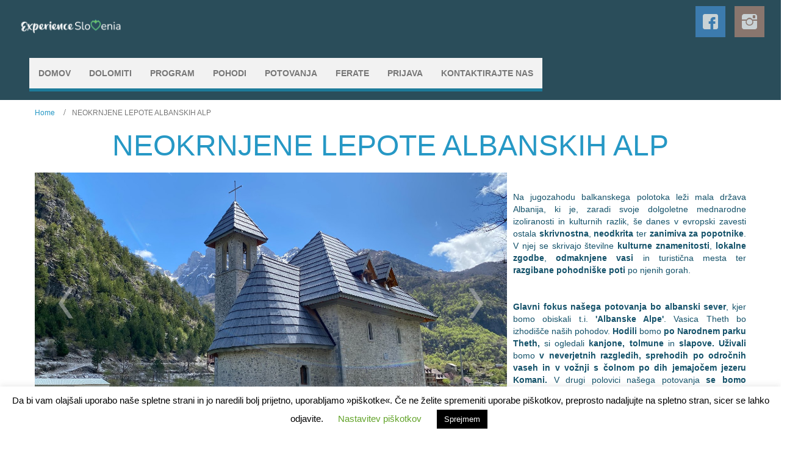

--- FILE ---
content_type: text/html; charset=UTF-8
request_url: https://agencija.experience-slovenia.com/neokrnjene-lepote-albanskih-alp/
body_size: 18536
content:
<!DOCTYPE html>
<html dir="ltr" lang="en-US">
<head>
    <meta charset="UTF-8" />
    
    <link rel="pingback" href="https://agencija.experience-slovenia.com/xmlrpc.php" />
    <script>
    var themeHasJQuery = !!window.jQuery;
</script>
<script src="https://agencija.experience-slovenia.com/wp-content/themes/agencija_experience/jquery.js?ver=1.0.6520"></script>
<script>
    window._$ = jQuery.noConflict(themeHasJQuery);
</script>
    <meta name="viewport" content="width=device-width, initial-scale=1.0">
<!--[if lte IE 9]>
<link rel="stylesheet" type="text/css" href="https://agencija.experience-slovenia.com/wp-content/themes/agencija_experience/layout.ie.css" />
<script src="https://agencija.experience-slovenia.com/wp-content/themes/agencija_experience/layout.ie.js"></script>
<![endif]-->
<script src="https://agencija.experience-slovenia.com/wp-content/themes/agencija_experience/layout.core.js"></script>
<script src="https://agencija.experience-slovenia.com/wp-content/themes/agencija_experience/CloudZoom.js?ver=1.0.6520" type="text/javascript"></script>
    
    <meta name='robots' content='index, follow, max-image-preview:large, max-snippet:-1, max-video-preview:-1' />
<!-- Google tag (gtag.js) consent mode dataLayer added by Site Kit -->
<script type="text/javascript" id="google_gtagjs-js-consent-mode-data-layer">
/* <![CDATA[ */
window.dataLayer = window.dataLayer || [];function gtag(){dataLayer.push(arguments);}
gtag('consent', 'default', {"ad_personalization":"denied","ad_storage":"denied","ad_user_data":"denied","analytics_storage":"denied","functionality_storage":"denied","security_storage":"denied","personalization_storage":"denied","region":["AT","BE","BG","CH","CY","CZ","DE","DK","EE","ES","FI","FR","GB","GR","HR","HU","IE","IS","IT","LI","LT","LU","LV","MT","NL","NO","PL","PT","RO","SE","SI","SK"],"wait_for_update":500});
window._googlesitekitConsentCategoryMap = {"statistics":["analytics_storage"],"marketing":["ad_storage","ad_user_data","ad_personalization"],"functional":["functionality_storage","security_storage"],"preferences":["personalization_storage"]};
window._googlesitekitConsents = {"ad_personalization":"denied","ad_storage":"denied","ad_user_data":"denied","analytics_storage":"denied","functionality_storage":"denied","security_storage":"denied","personalization_storage":"denied","region":["AT","BE","BG","CH","CY","CZ","DE","DK","EE","ES","FI","FR","GB","GR","HR","HU","IE","IS","IT","LI","LT","LU","LV","MT","NL","NO","PL","PT","RO","SE","SI","SK"],"wait_for_update":500};
/* ]]> */
</script>
<!-- End Google tag (gtag.js) consent mode dataLayer added by Site Kit -->

	<!-- This site is optimized with the Yoast SEO plugin v26.8 - https://yoast.com/product/yoast-seo-wordpress/ -->
	<title>NEOKRNJENE LEPOTE ALBANSKIH ALP - Agencija Experience Slovenia</title>
	<link rel="canonical" href="https://agencija.experience-slovenia.com/neokrnjene-lepote-albanskih-alp/" />
	<meta property="og:locale" content="en_US" />
	<meta property="og:type" content="article" />
	<meta property="og:title" content="NEOKRNJENE LEPOTE ALBANSKIH ALP - Agencija Experience Slovenia" />
	<meta property="og:url" content="https://agencija.experience-slovenia.com/neokrnjene-lepote-albanskih-alp/" />
	<meta property="og:site_name" content="Agencija Experience Slovenia" />
	<meta property="article:modified_time" content="2025-10-05T20:10:32+00:00" />
	<meta name="twitter:card" content="summary_large_image" />
	<meta name="twitter:label1" content="Est. reading time" />
	<meta name="twitter:data1" content="7 minutes" />
	<script type="application/ld+json" class="yoast-schema-graph">{"@context":"https://schema.org","@graph":[{"@type":"WebPage","@id":"https://agencija.experience-slovenia.com/neokrnjene-lepote-albanskih-alp/","url":"https://agencija.experience-slovenia.com/neokrnjene-lepote-albanskih-alp/","name":"NEOKRNJENE LEPOTE ALBANSKIH ALP - Agencija Experience Slovenia","isPartOf":{"@id":"https://agencija.experience-slovenia.com/#website"},"datePublished":"2022-01-17T10:33:59+00:00","dateModified":"2025-10-05T20:10:32+00:00","breadcrumb":{"@id":"https://agencija.experience-slovenia.com/neokrnjene-lepote-albanskih-alp/#breadcrumb"},"inLanguage":"en-US","potentialAction":[{"@type":"ReadAction","target":["https://agencija.experience-slovenia.com/neokrnjene-lepote-albanskih-alp/"]}]},{"@type":"BreadcrumbList","@id":"https://agencija.experience-slovenia.com/neokrnjene-lepote-albanskih-alp/#breadcrumb","itemListElement":[{"@type":"ListItem","position":1,"name":"Home","item":"https://agencija.experience-slovenia.com/"},{"@type":"ListItem","position":2,"name":"NEOKRNJENE LEPOTE ALBANSKIH ALP"}]},{"@type":"WebSite","@id":"https://agencija.experience-slovenia.com/#website","url":"https://agencija.experience-slovenia.com/","name":"Agencija Experience Slovenia","description":"Agencija Experience Slovenia","potentialAction":[{"@type":"SearchAction","target":{"@type":"EntryPoint","urlTemplate":"https://agencija.experience-slovenia.com/?s={search_term_string}"},"query-input":{"@type":"PropertyValueSpecification","valueRequired":true,"valueName":"search_term_string"}}],"inLanguage":"en-US"}]}</script>
	<!-- / Yoast SEO plugin. -->


<link rel='dns-prefetch' href='//www.googletagmanager.com' />
<link rel="alternate" type="application/rss+xml" title="Agencija Experience Slovenia &raquo; Feed" href="https://agencija.experience-slovenia.com/feed/" />
<link rel="alternate" type="application/rss+xml" title="Agencija Experience Slovenia &raquo; Comments Feed" href="https://agencija.experience-slovenia.com/comments/feed/" />
<link rel="alternate" title="oEmbed (JSON)" type="application/json+oembed" href="https://agencija.experience-slovenia.com/wp-json/oembed/1.0/embed?url=https%3A%2F%2Fagencija.experience-slovenia.com%2Fneokrnjene-lepote-albanskih-alp%2F" />
<link rel="alternate" title="oEmbed (XML)" type="text/xml+oembed" href="https://agencija.experience-slovenia.com/wp-json/oembed/1.0/embed?url=https%3A%2F%2Fagencija.experience-slovenia.com%2Fneokrnjene-lepote-albanskih-alp%2F&#038;format=xml" />
<style id='wp-img-auto-sizes-contain-inline-css' type='text/css'>
img:is([sizes=auto i],[sizes^="auto," i]){contain-intrinsic-size:3000px 1500px}
/*# sourceURL=wp-img-auto-sizes-contain-inline-css */
</style>
<style id='wp-emoji-styles-inline-css' type='text/css'>

	img.wp-smiley, img.emoji {
		display: inline !important;
		border: none !important;
		box-shadow: none !important;
		height: 1em !important;
		width: 1em !important;
		margin: 0 0.07em !important;
		vertical-align: -0.1em !important;
		background: none !important;
		padding: 0 !important;
	}
/*# sourceURL=wp-emoji-styles-inline-css */
</style>
<style id='wp-block-library-inline-css' type='text/css'>
:root{--wp-block-synced-color:#7a00df;--wp-block-synced-color--rgb:122,0,223;--wp-bound-block-color:var(--wp-block-synced-color);--wp-editor-canvas-background:#ddd;--wp-admin-theme-color:#007cba;--wp-admin-theme-color--rgb:0,124,186;--wp-admin-theme-color-darker-10:#006ba1;--wp-admin-theme-color-darker-10--rgb:0,107,160.5;--wp-admin-theme-color-darker-20:#005a87;--wp-admin-theme-color-darker-20--rgb:0,90,135;--wp-admin-border-width-focus:2px}@media (min-resolution:192dpi){:root{--wp-admin-border-width-focus:1.5px}}.wp-element-button{cursor:pointer}:root .has-very-light-gray-background-color{background-color:#eee}:root .has-very-dark-gray-background-color{background-color:#313131}:root .has-very-light-gray-color{color:#eee}:root .has-very-dark-gray-color{color:#313131}:root .has-vivid-green-cyan-to-vivid-cyan-blue-gradient-background{background:linear-gradient(135deg,#00d084,#0693e3)}:root .has-purple-crush-gradient-background{background:linear-gradient(135deg,#34e2e4,#4721fb 50%,#ab1dfe)}:root .has-hazy-dawn-gradient-background{background:linear-gradient(135deg,#faaca8,#dad0ec)}:root .has-subdued-olive-gradient-background{background:linear-gradient(135deg,#fafae1,#67a671)}:root .has-atomic-cream-gradient-background{background:linear-gradient(135deg,#fdd79a,#004a59)}:root .has-nightshade-gradient-background{background:linear-gradient(135deg,#330968,#31cdcf)}:root .has-midnight-gradient-background{background:linear-gradient(135deg,#020381,#2874fc)}:root{--wp--preset--font-size--normal:16px;--wp--preset--font-size--huge:42px}.has-regular-font-size{font-size:1em}.has-larger-font-size{font-size:2.625em}.has-normal-font-size{font-size:var(--wp--preset--font-size--normal)}.has-huge-font-size{font-size:var(--wp--preset--font-size--huge)}.has-text-align-center{text-align:center}.has-text-align-left{text-align:left}.has-text-align-right{text-align:right}.has-fit-text{white-space:nowrap!important}#end-resizable-editor-section{display:none}.aligncenter{clear:both}.items-justified-left{justify-content:flex-start}.items-justified-center{justify-content:center}.items-justified-right{justify-content:flex-end}.items-justified-space-between{justify-content:space-between}.screen-reader-text{border:0;clip-path:inset(50%);height:1px;margin:-1px;overflow:hidden;padding:0;position:absolute;width:1px;word-wrap:normal!important}.screen-reader-text:focus{background-color:#ddd;clip-path:none;color:#444;display:block;font-size:1em;height:auto;left:5px;line-height:normal;padding:15px 23px 14px;text-decoration:none;top:5px;width:auto;z-index:100000}html :where(.has-border-color){border-style:solid}html :where([style*=border-top-color]){border-top-style:solid}html :where([style*=border-right-color]){border-right-style:solid}html :where([style*=border-bottom-color]){border-bottom-style:solid}html :where([style*=border-left-color]){border-left-style:solid}html :where([style*=border-width]){border-style:solid}html :where([style*=border-top-width]){border-top-style:solid}html :where([style*=border-right-width]){border-right-style:solid}html :where([style*=border-bottom-width]){border-bottom-style:solid}html :where([style*=border-left-width]){border-left-style:solid}html :where(img[class*=wp-image-]){height:auto;max-width:100%}:where(figure){margin:0 0 1em}html :where(.is-position-sticky){--wp-admin--admin-bar--position-offset:var(--wp-admin--admin-bar--height,0px)}@media screen and (max-width:600px){html :where(.is-position-sticky){--wp-admin--admin-bar--position-offset:0px}}

/*# sourceURL=wp-block-library-inline-css */
</style><style id='global-styles-inline-css' type='text/css'>
:root{--wp--preset--aspect-ratio--square: 1;--wp--preset--aspect-ratio--4-3: 4/3;--wp--preset--aspect-ratio--3-4: 3/4;--wp--preset--aspect-ratio--3-2: 3/2;--wp--preset--aspect-ratio--2-3: 2/3;--wp--preset--aspect-ratio--16-9: 16/9;--wp--preset--aspect-ratio--9-16: 9/16;--wp--preset--color--black: #000000;--wp--preset--color--cyan-bluish-gray: #abb8c3;--wp--preset--color--white: #ffffff;--wp--preset--color--pale-pink: #f78da7;--wp--preset--color--vivid-red: #cf2e2e;--wp--preset--color--luminous-vivid-orange: #ff6900;--wp--preset--color--luminous-vivid-amber: #fcb900;--wp--preset--color--light-green-cyan: #7bdcb5;--wp--preset--color--vivid-green-cyan: #00d084;--wp--preset--color--pale-cyan-blue: #8ed1fc;--wp--preset--color--vivid-cyan-blue: #0693e3;--wp--preset--color--vivid-purple: #9b51e0;--wp--preset--gradient--vivid-cyan-blue-to-vivid-purple: linear-gradient(135deg,rgb(6,147,227) 0%,rgb(155,81,224) 100%);--wp--preset--gradient--light-green-cyan-to-vivid-green-cyan: linear-gradient(135deg,rgb(122,220,180) 0%,rgb(0,208,130) 100%);--wp--preset--gradient--luminous-vivid-amber-to-luminous-vivid-orange: linear-gradient(135deg,rgb(252,185,0) 0%,rgb(255,105,0) 100%);--wp--preset--gradient--luminous-vivid-orange-to-vivid-red: linear-gradient(135deg,rgb(255,105,0) 0%,rgb(207,46,46) 100%);--wp--preset--gradient--very-light-gray-to-cyan-bluish-gray: linear-gradient(135deg,rgb(238,238,238) 0%,rgb(169,184,195) 100%);--wp--preset--gradient--cool-to-warm-spectrum: linear-gradient(135deg,rgb(74,234,220) 0%,rgb(151,120,209) 20%,rgb(207,42,186) 40%,rgb(238,44,130) 60%,rgb(251,105,98) 80%,rgb(254,248,76) 100%);--wp--preset--gradient--blush-light-purple: linear-gradient(135deg,rgb(255,206,236) 0%,rgb(152,150,240) 100%);--wp--preset--gradient--blush-bordeaux: linear-gradient(135deg,rgb(254,205,165) 0%,rgb(254,45,45) 50%,rgb(107,0,62) 100%);--wp--preset--gradient--luminous-dusk: linear-gradient(135deg,rgb(255,203,112) 0%,rgb(199,81,192) 50%,rgb(65,88,208) 100%);--wp--preset--gradient--pale-ocean: linear-gradient(135deg,rgb(255,245,203) 0%,rgb(182,227,212) 50%,rgb(51,167,181) 100%);--wp--preset--gradient--electric-grass: linear-gradient(135deg,rgb(202,248,128) 0%,rgb(113,206,126) 100%);--wp--preset--gradient--midnight: linear-gradient(135deg,rgb(2,3,129) 0%,rgb(40,116,252) 100%);--wp--preset--font-size--small: 13px;--wp--preset--font-size--medium: 20px;--wp--preset--font-size--large: 36px;--wp--preset--font-size--x-large: 42px;--wp--preset--spacing--20: 0.44rem;--wp--preset--spacing--30: 0.67rem;--wp--preset--spacing--40: 1rem;--wp--preset--spacing--50: 1.5rem;--wp--preset--spacing--60: 2.25rem;--wp--preset--spacing--70: 3.38rem;--wp--preset--spacing--80: 5.06rem;--wp--preset--shadow--natural: 6px 6px 9px rgba(0, 0, 0, 0.2);--wp--preset--shadow--deep: 12px 12px 50px rgba(0, 0, 0, 0.4);--wp--preset--shadow--sharp: 6px 6px 0px rgba(0, 0, 0, 0.2);--wp--preset--shadow--outlined: 6px 6px 0px -3px rgb(255, 255, 255), 6px 6px rgb(0, 0, 0);--wp--preset--shadow--crisp: 6px 6px 0px rgb(0, 0, 0);}:where(.is-layout-flex){gap: 0.5em;}:where(.is-layout-grid){gap: 0.5em;}body .is-layout-flex{display: flex;}.is-layout-flex{flex-wrap: wrap;align-items: center;}.is-layout-flex > :is(*, div){margin: 0;}body .is-layout-grid{display: grid;}.is-layout-grid > :is(*, div){margin: 0;}:where(.wp-block-columns.is-layout-flex){gap: 2em;}:where(.wp-block-columns.is-layout-grid){gap: 2em;}:where(.wp-block-post-template.is-layout-flex){gap: 1.25em;}:where(.wp-block-post-template.is-layout-grid){gap: 1.25em;}.has-black-color{color: var(--wp--preset--color--black) !important;}.has-cyan-bluish-gray-color{color: var(--wp--preset--color--cyan-bluish-gray) !important;}.has-white-color{color: var(--wp--preset--color--white) !important;}.has-pale-pink-color{color: var(--wp--preset--color--pale-pink) !important;}.has-vivid-red-color{color: var(--wp--preset--color--vivid-red) !important;}.has-luminous-vivid-orange-color{color: var(--wp--preset--color--luminous-vivid-orange) !important;}.has-luminous-vivid-amber-color{color: var(--wp--preset--color--luminous-vivid-amber) !important;}.has-light-green-cyan-color{color: var(--wp--preset--color--light-green-cyan) !important;}.has-vivid-green-cyan-color{color: var(--wp--preset--color--vivid-green-cyan) !important;}.has-pale-cyan-blue-color{color: var(--wp--preset--color--pale-cyan-blue) !important;}.has-vivid-cyan-blue-color{color: var(--wp--preset--color--vivid-cyan-blue) !important;}.has-vivid-purple-color{color: var(--wp--preset--color--vivid-purple) !important;}.has-black-background-color{background-color: var(--wp--preset--color--black) !important;}.has-cyan-bluish-gray-background-color{background-color: var(--wp--preset--color--cyan-bluish-gray) !important;}.has-white-background-color{background-color: var(--wp--preset--color--white) !important;}.has-pale-pink-background-color{background-color: var(--wp--preset--color--pale-pink) !important;}.has-vivid-red-background-color{background-color: var(--wp--preset--color--vivid-red) !important;}.has-luminous-vivid-orange-background-color{background-color: var(--wp--preset--color--luminous-vivid-orange) !important;}.has-luminous-vivid-amber-background-color{background-color: var(--wp--preset--color--luminous-vivid-amber) !important;}.has-light-green-cyan-background-color{background-color: var(--wp--preset--color--light-green-cyan) !important;}.has-vivid-green-cyan-background-color{background-color: var(--wp--preset--color--vivid-green-cyan) !important;}.has-pale-cyan-blue-background-color{background-color: var(--wp--preset--color--pale-cyan-blue) !important;}.has-vivid-cyan-blue-background-color{background-color: var(--wp--preset--color--vivid-cyan-blue) !important;}.has-vivid-purple-background-color{background-color: var(--wp--preset--color--vivid-purple) !important;}.has-black-border-color{border-color: var(--wp--preset--color--black) !important;}.has-cyan-bluish-gray-border-color{border-color: var(--wp--preset--color--cyan-bluish-gray) !important;}.has-white-border-color{border-color: var(--wp--preset--color--white) !important;}.has-pale-pink-border-color{border-color: var(--wp--preset--color--pale-pink) !important;}.has-vivid-red-border-color{border-color: var(--wp--preset--color--vivid-red) !important;}.has-luminous-vivid-orange-border-color{border-color: var(--wp--preset--color--luminous-vivid-orange) !important;}.has-luminous-vivid-amber-border-color{border-color: var(--wp--preset--color--luminous-vivid-amber) !important;}.has-light-green-cyan-border-color{border-color: var(--wp--preset--color--light-green-cyan) !important;}.has-vivid-green-cyan-border-color{border-color: var(--wp--preset--color--vivid-green-cyan) !important;}.has-pale-cyan-blue-border-color{border-color: var(--wp--preset--color--pale-cyan-blue) !important;}.has-vivid-cyan-blue-border-color{border-color: var(--wp--preset--color--vivid-cyan-blue) !important;}.has-vivid-purple-border-color{border-color: var(--wp--preset--color--vivid-purple) !important;}.has-vivid-cyan-blue-to-vivid-purple-gradient-background{background: var(--wp--preset--gradient--vivid-cyan-blue-to-vivid-purple) !important;}.has-light-green-cyan-to-vivid-green-cyan-gradient-background{background: var(--wp--preset--gradient--light-green-cyan-to-vivid-green-cyan) !important;}.has-luminous-vivid-amber-to-luminous-vivid-orange-gradient-background{background: var(--wp--preset--gradient--luminous-vivid-amber-to-luminous-vivid-orange) !important;}.has-luminous-vivid-orange-to-vivid-red-gradient-background{background: var(--wp--preset--gradient--luminous-vivid-orange-to-vivid-red) !important;}.has-very-light-gray-to-cyan-bluish-gray-gradient-background{background: var(--wp--preset--gradient--very-light-gray-to-cyan-bluish-gray) !important;}.has-cool-to-warm-spectrum-gradient-background{background: var(--wp--preset--gradient--cool-to-warm-spectrum) !important;}.has-blush-light-purple-gradient-background{background: var(--wp--preset--gradient--blush-light-purple) !important;}.has-blush-bordeaux-gradient-background{background: var(--wp--preset--gradient--blush-bordeaux) !important;}.has-luminous-dusk-gradient-background{background: var(--wp--preset--gradient--luminous-dusk) !important;}.has-pale-ocean-gradient-background{background: var(--wp--preset--gradient--pale-ocean) !important;}.has-electric-grass-gradient-background{background: var(--wp--preset--gradient--electric-grass) !important;}.has-midnight-gradient-background{background: var(--wp--preset--gradient--midnight) !important;}.has-small-font-size{font-size: var(--wp--preset--font-size--small) !important;}.has-medium-font-size{font-size: var(--wp--preset--font-size--medium) !important;}.has-large-font-size{font-size: var(--wp--preset--font-size--large) !important;}.has-x-large-font-size{font-size: var(--wp--preset--font-size--x-large) !important;}
/*# sourceURL=global-styles-inline-css */
</style>

<style id='classic-theme-styles-inline-css' type='text/css'>
/*! This file is auto-generated */
.wp-block-button__link{color:#fff;background-color:#32373c;border-radius:9999px;box-shadow:none;text-decoration:none;padding:calc(.667em + 2px) calc(1.333em + 2px);font-size:1.125em}.wp-block-file__button{background:#32373c;color:#fff;text-decoration:none}
/*# sourceURL=/wp-includes/css/classic-themes.min.css */
</style>
<link rel='stylesheet' id='cookie-law-info-css' href='https://agencija.experience-slovenia.com/wp-content/plugins/cookie-law-info/legacy/public/css/cookie-law-info-public.css?ver=3.4.0' type='text/css' media='all' />
<link rel='stylesheet' id='cookie-law-info-gdpr-css' href='https://agencija.experience-slovenia.com/wp-content/plugins/cookie-law-info/legacy/public/css/cookie-law-info-gdpr.css?ver=3.4.0' type='text/css' media='all' />
<link rel='stylesheet' id='theme-bootstrap-css' href='//agencija.experience-slovenia.com/wp-content/themes/agencija_experience/bootstrap.css?ver=1.0.6520' type='text/css' media='all' />
<link rel='stylesheet' id='theme-style-css' href='//agencija.experience-slovenia.com/wp-content/themes/agencija_experience/style.css?ver=1.0.6520' type='text/css' media='all' />
<script type="text/javascript" src="https://agencija.experience-slovenia.com/wp-includes/js/jquery/jquery.min.js?ver=3.7.1" id="jquery-core-js"></script>
<script type="text/javascript" src="https://agencija.experience-slovenia.com/wp-includes/js/jquery/jquery-migrate.min.js?ver=3.4.1" id="jquery-migrate-js"></script>
<script type="text/javascript" id="cookie-law-info-js-extra">
/* <![CDATA[ */
var Cli_Data = {"nn_cookie_ids":[],"cookielist":[],"non_necessary_cookies":[],"ccpaEnabled":"","ccpaRegionBased":"","ccpaBarEnabled":"","strictlyEnabled":["necessary","obligatoire"],"ccpaType":"gdpr","js_blocking":"","custom_integration":"","triggerDomRefresh":"","secure_cookies":""};
var cli_cookiebar_settings = {"animate_speed_hide":"500","animate_speed_show":"500","background":"#FFF","border":"#b1a6a6c2","border_on":"","button_1_button_colour":"#000","button_1_button_hover":"#000000","button_1_link_colour":"#fff","button_1_as_button":"1","button_1_new_win":"","button_2_button_colour":"#333","button_2_button_hover":"#292929","button_2_link_colour":"#444","button_2_as_button":"","button_2_hidebar":"","button_3_button_colour":"#000","button_3_button_hover":"#000000","button_3_link_colour":"#fff","button_3_as_button":"1","button_3_new_win":"","button_4_button_colour":"#000","button_4_button_hover":"#000000","button_4_link_colour":"#62a329","button_4_as_button":"","button_7_button_colour":"#61a229","button_7_button_hover":"#4e8221","button_7_link_colour":"#fff","button_7_as_button":"1","button_7_new_win":"","font_family":"inherit","header_fix":"","notify_animate_hide":"1","notify_animate_show":"","notify_div_id":"#cookie-law-info-bar","notify_position_horizontal":"right","notify_position_vertical":"bottom","scroll_close":"","scroll_close_reload":"","accept_close_reload":"","reject_close_reload":"","showagain_tab":"1","showagain_background":"#fff","showagain_border":"#000","showagain_div_id":"#cookie-law-info-again","showagain_x_position":"100px","text":"#000","show_once_yn":"","show_once":"10000","logging_on":"","as_popup":"","popup_overlay":"1","bar_heading_text":"","cookie_bar_as":"banner","popup_showagain_position":"bottom-right","widget_position":"left"};
var log_object = {"ajax_url":"https://agencija.experience-slovenia.com/wp-admin/admin-ajax.php"};
//# sourceURL=cookie-law-info-js-extra
/* ]]> */
</script>
<script type="text/javascript" src="https://agencija.experience-slovenia.com/wp-content/plugins/cookie-law-info/legacy/public/js/cookie-law-info-public.js?ver=3.4.0" id="cookie-law-info-js"></script>

<!-- Google tag (gtag.js) snippet added by Site Kit -->
<!-- Google Analytics snippet added by Site Kit -->
<!-- Google Ads snippet added by Site Kit -->
<script type="text/javascript" src="https://www.googletagmanager.com/gtag/js?id=GT-TNPNVFL" id="google_gtagjs-js" async></script>
<script type="text/javascript" id="google_gtagjs-js-after">
/* <![CDATA[ */
window.dataLayer = window.dataLayer || [];function gtag(){dataLayer.push(arguments);}
gtag("set","linker",{"domains":["agencija.experience-slovenia.com"]});
gtag("js", new Date());
gtag("set", "developer_id.dZTNiMT", true);
gtag("config", "GT-TNPNVFL");
gtag("config", "AW-16558386781");
//# sourceURL=google_gtagjs-js-after
/* ]]> */
</script>
<script type="text/javascript" src="//agencija.experience-slovenia.com/wp-content/themes/agencija_experience/bootstrap.min.js?ver=1.0.6520" id="theme-bootstrap-js"></script>
<script type="text/javascript" src="//agencija.experience-slovenia.com/wp-content/themes/agencija_experience/script.js?ver=1.0.6520" id="theme-script-js"></script>
<link rel="https://api.w.org/" href="https://agencija.experience-slovenia.com/wp-json/" /><link rel="alternate" title="JSON" type="application/json" href="https://agencija.experience-slovenia.com/wp-json/wp/v2/pages/3547" /><link rel="EditURI" type="application/rsd+xml" title="RSD" href="https://agencija.experience-slovenia.com/xmlrpc.php?rsd" />
<link rel='shortlink' href='https://agencija.experience-slovenia.com/?p=3547' />

		<!-- GA Google Analytics @ https://m0n.co/ga -->
		<script>
			(function(i,s,o,g,r,a,m){i['GoogleAnalyticsObject']=r;i[r]=i[r]||function(){
			(i[r].q=i[r].q||[]).push(arguments)},i[r].l=1*new Date();a=s.createElement(o),
			m=s.getElementsByTagName(o)[0];a.async=1;a.src=g;m.parentNode.insertBefore(a,m)
			})(window,document,'script','https://www.google-analytics.com/analytics.js','ga');
			ga('create', 'UA-134128062-1', 'auto');
			ga('send', 'pageview');
		</script>

	<meta name="generator" content="Site Kit by Google 1.171.0" /><script>window.wpJQuery = window.jQuery;</script>    
</head>
<body class="wp-singular page-template-default page page-id-3547 wp-theme-agencija_experience  hfeed bootstrap bd-body-7 bd-pagebackground bd-margins">
<header class=" bd-headerarea-1 bd-margins">
        
</header>
	
		<div data-affix
     data-offset=""
     data-fix-at-screen="top"
     data-clip-at-control="top"
     
 data-enable-lg
     
 data-enable-md
     
 data-enable-sm
     
     class=" bd-affix-2 bd-no-margins bd-margins "><section class=" bd-section-11 bd-page-width bd-tagstyles   " id="section3" data-section-title="Historic Large Image BG">
    <div class="bd-container-inner bd-margins clearfix">
        <div class=" bd-layoutbox-5 bd-page-width  bd-no-margins clearfix">
    <div class="bd-container-inner">
        <div class=" bd-layoutbox-11 bd-no-margins bd-no-margins clearfix">
    <div class="bd-container-inner">
        
<a class=" bd-logo-7" href="">
<img class=" bd-imagestyles-24" src="https://agencija.experience-slovenia.com/wp-content/themes/agencija_experience/images/8c5c09fdb73985124205e21d78e23196_LOGOhorizontalno2BBEZEMO.png" alt="Agencija Experience Slovenia">
</a>
    </div>
</div>
	
		<div class=" bd-layoutbox-21 bd-no-margins clearfix">
    <div class="bd-container-inner">
        <div class=" bd-socialicons-6">
    
        <a target="_blank" class=" bd-socialicon-67 bd-socialicon" href="//www.facebook.com/sharer.php?u=https%3A%2F%2Fwww.facebook.com%2Fexperiencesloveniacom">
    <span class="bd-icon"></span><span></span>
</a>
    
    
    
    
    
        <a target="_blank" class=" bd-socialicon-72 bd-socialicon" href="//instagram.com/https%3A%2F%2Fwww.instagram.com%2Fagencijaexperience%2F">
    <span class="bd-icon"></span><span></span>
</a>
    
    
    
    
    
</div>
	
		<div class=" bd-hoverbox-9 bd-effect-over-left">
  <div class="bd-slidesWrapper">
    <div class="bd-backSlide"><div class=" bd-container-88 bd-tagstyles">
    
     </div></div>
    <div class="bd-overSlide"
        
 data-url="https://www.instagram.com/agencijaexperience/"
        
 data-target="_blank"
        ><div class=" bd-container-91 bd-tagstyles">
    
     </div></div>
  </div>
</div>
    </div>
</div>
	
		<div class=" bd-layoutbox-15 bd-no-margins clearfix">
    <div class="bd-container-inner">
            
    <nav class=" bd-hmenu-5"  data-responsive-menu="true" data-responsive-levels="expand on click" data-responsive-type="" data-offcanvas-delay="0ms" data-offcanvas-duration="700ms" data-offcanvas-timing-function="ease">
        
            <div class=" bd-menuoverlay-23 bd-menu-overlay"></div>
            <div class=" bd-responsivemenu-5 collapse-button">
    <div class="bd-container-inner">
        <div class="bd-menuitem-125 ">
            <a  data-toggle="collapse"
                data-target=".bd-hmenu-5 .collapse-button + .navbar-collapse"
                href="#" onclick="return false;">
                    <span>MENU</span>
            </a>
        </div>
    </div>
</div>
            <div class="navbar-collapse collapse ">
        
        <div class=" bd-horizontalmenu-22 clearfix">
            <div class="bd-container-inner">
            
            
<ul class=" bd-menu-48 nav nav-pills navbar-left">
    <li class=" bd-menuitem-121 bd-toplevel-item ">
    <a class=" "  href="https://agencija.experience-slovenia.com/">
        <span>
            Domov        </span>
    </a>    </li>
    
<li class=" bd-menuitem-121 bd-toplevel-item ">
    <a class=" "  href="https://agencija.experience-slovenia.com/aktualno/">
        <span>
            Dolomiti        </span>
    </a>    </li>
    
<li class=" bd-menuitem-121 bd-toplevel-item ">
    <a class=" "  href="https://agencija.experience-slovenia.com/odhodi/">
        <span>
            Program        </span>
    </a>    </li>
    
<li class=" bd-menuitem-121 bd-toplevel-item ">
    <a class=" "  href="https://agencija.experience-slovenia.com/izleti/">
        <span>
            Pohodi        </span>
    </a>    </li>
    
<li class=" bd-menuitem-121 bd-toplevel-item ">
    <a class=" "  href="https://agencija.experience-slovenia.com/potovanja/">
        <span>
            Potovanja        </span>
    </a>    </li>
    
<li class=" bd-menuitem-121 bd-toplevel-item ">
    <a class=" "  href="https://agencija.experience-slovenia.com/feratanje/">
        <span>
            FERATE        </span>
    </a>    </li>
    
<li class=" bd-menuitem-121 bd-toplevel-item ">
    <a class=" "  href="https://agencija.experience-slovenia.com/prijava/">
        <span>
            PRIJAVA        </span>
    </a>    </li>
    
<li class=" bd-menuitem-121 bd-toplevel-item ">
    <a class=" "  href="https://agencija.experience-slovenia.com/kontaktirajte-nas/">
        <span>
            KONTAKTIRAJTE NAS        </span>
    </a>    </li>
    
</ul>            
            </div>
        </div>
        

        <div class="bd-menu-close-icon">
    <a href="#" class="bd-icon  bd-icon-70"></a>
</div>

        
            </div>
    </nav>
    
    </div>
</div>
    </div>
</div>
    </div>
</section></div>
	
		<div class=" bd-content-12">
    
            <div class=" bd-blog-3 bd-page-width  bd-no-margins">
        <div class="bd-container-inner">
        
            <div class="bd-containereffect-20 container-effect container "></div>
        
        <div class=" bd-grid-6 bd-margins">
            <div class="container-fluid">
                <div class="separated-grid row">
                        
                        <div class="separated-item-21 col-md-12 ">
                        
                            <div class="bd-griditem-21">
                                <article id="post-3547" class=" bd-article-4 clearfix hentry post-3547 page type-page status-publish hentry">
    <div class="bd-containereffect-14 container-effect container ">
</div>
	
		    
    <div class=" bd-breadcrumbs-1 bd-background-width ">
        <div class="bd-container-inner">
            <ol class="breadcrumb">
                                        <li><div class=" bd-breadcrumbslink-1">
        <a href="https://agencija.experience-slovenia.com" title="">Home</a>
    </div></li>
                                            <li class="active"><span class=" bd-breadcrumbstext-1"><span>NEOKRNJENE LEPOTE ALBANSKIH ALP</span></span></li>
                                </ol>
        </div>
    </div>
    
	
		<div class="bd-containereffect-15 container-effect container ">    <h2 class="entry-title  bd-postheader-4 ">
        NEOKRNJENE LEPOTE ALBANSKIH ALP    </h2>
</div>
	
		<div class=" bd-postcontent-3 bd-tagstyles  entry-content bd-contentlayout-offset" >
        <!--[columns]-->
        <style>
.bd-layoutcontainer-793777835  > .bd-container-inner > .container-fluid:after{display:none;}</style><style>.bd-layoutcontainer-793777835 > .bd-container-inner > .container-fluid {padding-left: 0; padding-right: 0;}</style>        <style>
.bd-layoutcolumn-572647602{
	text-align:  justify;
}
</style>        <div class=" bd-layoutcontainer-793777835  bd-columns bd-no-margins">
            <div class="bd-container-inner">
                <div class="container-fluid">
                    <div class="row">
                        <!--{content}-->
                                <!--[column]-->
        <div class="col-lg-8 col-sm-6 bd-columnwrapper-1619550428">
            <div class="bd-column  bd-layoutcolumn-1619550428 ">
                <div class="bd-vertical-align-wrapper">
                    <!--{content}-->
                            <!--[slider]-->
        <style>
.additional-class-891932061{width:100%;height:430px;margin-bottom:15px;margin-top:10px;}</style>
<style>
.indicators_additional-class-891932061{text-align:center;vertical-align:bottom;}</style><style>.indicators_additional-class-891932061:before{vertical-align:bottom;}</style><style>
.additional-class-891932061 .carousel-inner > .item{transition-duration:1000ms;}</style>        <style>
.additional-class-175638627{background-image:url(https://agencija.experience-slovenia.com/wp-content/uploads/2022/05/f3dc2f31c4e64d969fa5348f4f1b0584_IMG_3765.jpg);background-repeat:repeat;background-attachment:scroll;background-position:center top;background-size:cover;}

.additional-class-216679170{background-image:url(https://agencija.experience-slovenia.com/wp-content/uploads/2022/05/737ae6ad5fdaceea50c9bc12b61ec8c0_IMG_3793.jpg);background-repeat:repeat;background-attachment:scroll;background-position:center center;background-size:cover;}

.additional-class-1163849148{background-color:#f5f5f5;background-image:url(https://agencija.experience-slovenia.com/wp-content/uploads/2022/05/a7f995907978d05abe0e663d8c58e438_20220426_082239.jpg);background-repeat:repeat;background-attachment:scroll;background-position:center center;background-size:cover;}

.additional-class-1253459671{background-image:url(https://agencija.experience-slovenia.com/wp-content/uploads/2022/05/3ab1018ce27099c021423ee5bd511d0e_IMG_4300.jpg);background-repeat:repeat;background-attachment:scroll;background-position:center center;background-size:cover;}

.additional-class-357163805{background-color:#f5f5f5;background-image:url(https://agencija.experience-slovenia.com/wp-content/uploads/2022/05/855df0ad5fbe50b4fd32ba3e4905c96e_IMG_4303.jpg);background-repeat:repeat;background-attachment:scroll;background-position:center center;background-size:cover;}

.additional-class-2002520833{background-color:#f5f5f5;background-image:url(https://agencija.experience-slovenia.com/wp-content/uploads/2022/05/f92ac061626afe8d36b031547ba65b66_IMG_3937.jpg);background-repeat:repeat;background-attachment:scroll;background-position:center center;background-size:cover;}

.additional-class-842821426{background-image:url(https://agencija.experience-slovenia.com/wp-content/uploads/2022/05/5d9df109456a6d3f685885982e788e86_IMG_3896.jpg);background-repeat:repeat;background-attachment:scroll;background-position:center top;background-size:cover;}

.additional-class-837031065{background-image:url(https://agencija.experience-slovenia.com/wp-content/uploads/2022/05/1030d936007467f99ac11989fb976d57_IMG_3987.jpg);background-repeat:repeat;background-attachment:scroll;background-position:center center;background-size:cover;}

.additional-class-757850691{background-image:url(https://agencija.experience-slovenia.com/wp-content/uploads/2022/05/617f819922a35bb06941b2da0c0ac08a_IMG_4144.jpg);background-repeat:repeat;background-attachment:scroll;background-position:center top;background-size:cover;}

.additional-class-19975263{background-color:#f5f5f5;background-image:url(https://agencija.experience-slovenia.com/wp-content/uploads/2022/05/f7c7f708eaca9ac04bcaa44de3a6bb83_IMG_4177.jpg);background-repeat:repeat;background-attachment:scroll;background-position:center center;background-size:cover;}

.additional-class-603790861{background-image:url(https://agencija.experience-slovenia.com/wp-content/uploads/2022/05/d7ccf5bae6aeb37102b9a0dcaaf4cdca_IMG_4192.jpg);background-repeat:repeat;background-attachment:scroll;background-position:center center;background-size:cover;}</style>        <div id="carousel-69817a6e4978d" class="bd-slider bd-no-margins  additional-class-891932061  bd-carousel-left carousel slide">
            <div class="bd-slider-indicators  indicators_additional-class-891932061 "><ol class="bd-indicators bd-no-margins"><li><a class=" active" href="#" data-target="#carousel-69817a6e4978d" data-slide-to="0"></a></li> <li><a class="" href="#" data-target="#carousel-69817a6e4978d" data-slide-to="1"></a></li> <li><a class="" href="#" data-target="#carousel-69817a6e4978d" data-slide-to="2"></a></li> <li><a class="" href="#" data-target="#carousel-69817a6e4978d" data-slide-to="3"></a></li> <li><a class="" href="#" data-target="#carousel-69817a6e4978d" data-slide-to="4"></a></li> <li><a class="" href="#" data-target="#carousel-69817a6e4978d" data-slide-to="5"></a></li> <li><a class="" href="#" data-target="#carousel-69817a6e4978d" data-slide-to="6"></a></li> <li><a class="" href="#" data-target="#carousel-69817a6e4978d" data-slide-to="7"></a></li> <li><a class="" href="#" data-target="#carousel-69817a6e4978d" data-slide-to="8"></a></li> <li><a class="" href="#" data-target="#carousel-69817a6e4978d" data-slide-to="9"></a></li> <li><a class="" href="#" data-target="#carousel-69817a6e4978d" data-slide-to="10"></a></li> </ol></div><div class="bd-slides carousel-inner"><!--{content}-->    <!--[slide]-->
        <div class=" additional-class-175638627  bd-slide item active"
                                       >
            <div class="bd-container-inner">
                <div class="bd-container-inner-wrapper">
                    <!--{content}-->
                                            <!--{/content}-->
                </div>
            </div>
        </div>
    <!--[/slide]-->

	
		    <!--[slide]-->
        <div class=" additional-class-216679170  bd-slide item"
                                       >
            <div class="bd-container-inner">
                <div class="bd-container-inner-wrapper">
                    <!--{content}-->
                                            <!--{/content}-->
                </div>
            </div>
        </div>
    <!--[/slide]-->

	
		<!--[background_width]--><!--{content}-->    <!--[slide]-->
        <div class=" additional-class-1163849148 bd-background-width  bd-slide item"
                                       >
            <div class="bd-container-inner">
                <div class="bd-container-inner-wrapper">
                    <!--{content}-->
                                            <!--{/content}-->
                </div>
            </div>
        </div>
    <!--[/slide]-->
<!--{/content}--><!--[/background_width]-->
	
		    <!--[slide]-->
        <div class=" additional-class-1253459671  bd-slide item"
                                       >
            <div class="bd-container-inner">
                <div class="bd-container-inner-wrapper">
                    <!--{content}-->
                                            <!--{/content}-->
                </div>
            </div>
        </div>
    <!--[/slide]-->

	
		<!--[background_width]--><!--{content}-->    <!--[slide]-->
        <div class=" additional-class-357163805 bd-background-width  bd-slide item"
                                       >
            <div class="bd-container-inner">
                <div class="bd-container-inner-wrapper">
                    <!--{content}-->
                                            <!--{/content}-->
                </div>
            </div>
        </div>
    <!--[/slide]-->
<!--{/content}--><!--[/background_width]-->
	
		<!--[background_width]--><!--{content}-->    <!--[slide]-->
        <div class=" additional-class-2002520833 bd-background-width  bd-slide item"
                                       >
            <div class="bd-container-inner">
                <div class="bd-container-inner-wrapper">
                    <!--{content}-->
                                            <!--{/content}-->
                </div>
            </div>
        </div>
    <!--[/slide]-->
<!--{/content}--><!--[/background_width]-->
	
		    <!--[slide]-->
        <div class=" additional-class-842821426  bd-slide item"
                                       >
            <div class="bd-container-inner">
                <div class="bd-container-inner-wrapper">
                    <!--{content}-->
                                            <!--{/content}-->
                </div>
            </div>
        </div>
    <!--[/slide]-->

	
		    <!--[slide]-->
        <div class=" additional-class-837031065  bd-slide item"
                                       >
            <div class="bd-container-inner">
                <div class="bd-container-inner-wrapper">
                    <!--{content}-->
                                            <!--{/content}-->
                </div>
            </div>
        </div>
    <!--[/slide]-->

	
		    <!--[slide]-->
        <div class=" additional-class-757850691  bd-slide item"
                                       >
            <div class="bd-container-inner">
                <div class="bd-container-inner-wrapper">
                    <!--{content}-->
                                            <!--{/content}-->
                </div>
            </div>
        </div>
    <!--[/slide]-->

	
		<!--[background_width]--><!--{content}-->    <!--[slide]-->
        <div class=" additional-class-19975263 bd-background-width  bd-slide item"
                                       >
            <div class="bd-container-inner">
                <div class="bd-container-inner-wrapper">
                    <!--{content}-->
                                            <!--{/content}-->
                </div>
            </div>
        </div>
    <!--[/slide]-->
<!--{/content}--><!--[/background_width]-->
	
		    <!--[slide]-->
        <div class=" additional-class-603790861  bd-slide item"
                                       >
            <div class="bd-container-inner">
                <div class="bd-container-inner-wrapper">
                    <!--{content}-->
                                            <!--{/content}-->
                </div>
            </div>
        </div>
    <!--[/slide]-->
<!--{/content}--></div><div class="bd-left-button">
    <a class="bd-carousel">
        <span class="bd-icon"></span>
    </a>
</div>
<div class="bd-right-button">
    <a class="bd-carousel">
        <span class="bd-icon"></span>
    </a>
</div>            <script type="text/javascript">
                if ('undefined' !== typeof initSlider) {
                    initSlider(
                        '#carousel-69817a6e4978d',
                        {
                            leftButtonSelector: 'bd-left-button',
                            rightButtonSelector: 'bd-right-button',
                            navigatorSelector: '.bd-carousel',
                            indicatorsSelector: '.bd-indicators.bd-no-margins',
                            carouselInterval: 6000,
                            carouselPause: 'hover',
                            carouselWrap: true,
                            carouselRideOnStart: true                        }
                    );
                }
            </script>
        </div>
    <!--[/slider]-->
                    <!--{/content}-->
                </div>
            </div>
        </div>
    <!--[/column]-->

	
		    <!--[column]-->
        <div class="col-lg-4 col-sm-6 bd-columnwrapper-572647602">
            <div class="bd-column  bd-layoutcolumn-572647602 ">
                <div class="bd-vertical-align-wrapper">
                    <!--{content}-->
                            <!--[text]-->
        <style>
.additional-class-960739646{
	line-height:  20.00000001px;
	font-size:  14px;
}
</style>        <p class=" additional-class-960739646  bd-content-element">
            <!--{content}-->
                <br><br>Na jugozahodu balkanskega polotoka
leži mala država Albanija, ki je, zaradi svoje dolgoletne mednarodne
izoliranosti in kulturnih razlik, še danes v evropski zavesti ostala <b>skrivnostna</b>, <b>neodkrita</b> ter <b>zanimiva za
popotnike</b>. V njej se skrivajo številne <b>kulturne
znamenitosti</b>, <b>lokalne zgodbe</b>, <b>odmaknjene vasi</b> in turistična mesta ter
<b>razgibane pohodniške poti</b> po njenih
gorah.

&nbsp;&nbsp;<br><br><br><b>Glavni fokus našega potovanja bo albanski sever</b>, kjer bomo
obiskali t.i. <b>'Albanske Alpe'</b>. Vasica
Theth bo izhodišče naših pohodov. <b>Hodili</b>
bomo <b>po Narodnem parku Theth, </b>si
ogledali <b>kanjone, tolmune </b>in<b> slapove. Uživali </b>bomo <b>v neverjetnih razgledih, sprehodih po
odročnih vaseh in v vožnji s čolnom po dih jemajočem jezeru Komani.</b> 

V drugi polovici našega potovanja <b>se bomo sprostili in uživali v tradicionalnem
mestu Berat (UNESCO)</b>. Dali bomo poudarek nekaterim <b>lokalnim znamenitostim in se prepustili albanski kulinariki in vinu</b>.

&nbsp;&nbsp;<br><br><br><br><!--EndFragment-->            <!--{/content}-->
        </p>
    <!--[/text]-->
                    <!--{/content}-->
                </div>
            </div>
        </div>
    <!--[/column]-->
                        <!--{/content}-->
                    </div>
                </div>
            </div>
        </div>
    <!--[/columns]-->

	
		<!--[html]--><style>
.additional-class-763326588{margin-bottom:25px;}</style><style></style><div class="bd-tagstyles  additional-class-763326588 "><div class="bd-container-inner bd-content-element"><!--{content}--><h4 style="text-align: center;"><span style="color: #003366;"><strong>ODHOD</strong></span></h4>
<table style="margin-left: auto; margin-right: auto; width: 242px;">
<tbody>
<tr>
<td style="text-align: center; width: 111px;"><span style="color: #003366;"><strong><strong>31.05.-06.06.2026</strong></strong></span></td>
</tr>
</tbody>
</table>
<p><span style="color: #003366;">&nbsp;</span></p>
<table style="width: 741px; height: 52px; margin-left: auto; margin-right: auto;">
<tbody>
<tr style="height: 15.25px;">
<td style="width: 394px; padding-left: 30px; height: 15.25px;"><span style="color: #003366;"><strong>&nbsp; &nbsp; &nbsp; &nbsp; &nbsp; &nbsp; &nbsp; &nbsp; &nbsp; &nbsp; &nbsp; &nbsp; &nbsp; &nbsp; &nbsp; &nbsp; &nbsp; &nbsp; &nbsp; &nbsp; &nbsp; &nbsp; &nbsp; CENA&nbsp;&nbsp;</strong><strong>&nbsp;&nbsp;</strong></span></td>
<td style="width: 141.438px; padding-left: 30px; height: 15.25px;"><span style="color: #003366;"><strong>ČAS TRAJANJA</strong></span></td>
<td style="width: 130.562px; padding-left: 30px; height: 15.25px;"><span style="color: #003366;"><strong>PRIJAVITE SE</strong></span></td>
</tr>
<tr style="padding-left: 30px; height: 26px;">
<td style="width: 394px; padding-left: 30px; height: 26px; text-align: left;"><span style="color: #003366;"><strong>&nbsp; &nbsp; &nbsp; &nbsp; &nbsp; &nbsp; &nbsp; &nbsp; &nbsp; &nbsp; &nbsp; &nbsp;od 949,00 EUR + letalska karta</strong></span></td>
<td style="width: 141.438px; padding-left: 30px; height: 26px;"><span style="color: #003366;"><strong>&nbsp; &nbsp; &nbsp; &nbsp; 7 dni</strong></span></td>
<td style="width: 130.562px; padding-left: 30px; height: 26px;"><span style="color: #003366;"><a style="color: #003366;" href="https://agencija.experience-slovenia.com/prijava/">Prijavite se</a></span></td>
</tr>
</tbody>
</table>
<p><span style="color: #003366;">&nbsp;</span></p>
<div class="page" title="Page 1">
<div class="section">
<div class="layoutArea">
<div class="column">
<p style="text-align: justify;"><span style="color: #003366;"><strong><em>Potovanje je ustvarjeno s filozofijo naših pohodnih potovanj in predstavlja mešanico pohodništva in sproščenega pohajkovanja z ogledi lokalnih znamenitosti. Želimo si, da bi skupaj izkusili deželo iz njenih različnih vidikov in se domov vrnili s pozitivno izkušnjo, ki bo ostala v lepem spominu za vedno. Skupaj z, že pregovorno, albansko gostoljubnostjo.</em></strong></span></p>
</div>
</div>
</div>
</div>
<h4 style="text-align: center;"><span style="color: #003366;"><strong>PROGRAM</strong></span></h4>
<div class="page" title="Page 1">
<div class="layoutArea">
<div class="column">
<p><span style="color: #003366;"><strong>1. dan POT V ALBANIJO, NAMESTITEV V VASICI THETH</strong></span></p>
<p style="text-align: justify;"><span style="color: #003366;">Zbor in transfer do bližnjega letališča, od koder bomo poleteli proti Tirani. Od tam se bomo odpravili proti severu države v <strong>vasico Theth</strong>, ki bo služila kot baza za naše pohode v prihodnjih dneh. Za dobrodošlico nas čaka večerja, sledi pa zaslužen počitek.</span></p>
<p><span style="color: #003366;">Nočitev v penzionu, večerja.</span></p>
<p><span style="color: #003366;"><strong>2. dan NARAVNA ČUDESA NACIONALNEGA PARKA THETH</strong></span></p>
<p style="text-align: justify;"><span style="color: #003366;">Dan bomo preživeli v Nacionalnem parku Theth. Po zajtrku se bomo odpravili na nezahtevni pohod. Vizualno in zvočno bomo občudovali <strong>slap in kanjon Grunas</strong> ter se osvežili v <strong>naravnih bazenih 'Modrega očesa'</strong> Thetha. Vzeli si bomo čas in se okrepčali s piknik kosilom. Popoldan se bomo vrnili nazaj v vas Theth in si jo ogledali. Za njeni največji znamenitosti veljata t.i. <strong>'Stolp sprave'</strong>, ki je star 100 let, in lokalna cerkev. Sledi še večerja.</span></p>
<div class="page" title="Page 2">
<div class="layoutArea">
<div class="column">
<p><span style="color: #003366;">Nočitev v penzionu, zajtrk, piknik kosilo, večerja.</span></p>
<p><span style="color: #003366;"><em>Pohod je dolg dobrih 12 km, poteka v eno smer in je v pohodniškem žargonu nezahteven (na poti si ne pomagamo z rokami), vseeno pa zahteva primerno telesno pripravljenost. Dvignili se bomo 527 višinskih metrov in se spustili 744 m. Najvišja točka pohoda 793 mnv.</em></span></p>
<p><span style="color: #003366;"><strong>3. dan IZ THETHA V VALBONE PREKO PRELAZA VALBONE</strong></span></p>
<p style="text-align: justify;"><span style="color: #003366;">Po zajtrku se bomo odpravili na osemurni <strong>pohod preko 'Prekletih gora'</strong>. Hodili bomo po gozdu in <strong>občudovali krasne razglede na obe dolini, Valbono in Theth</strong>, ter <strong>mogočne</strong> <strong>Albanske Alpe</strong>. Pot nas bo pripeljala na <strong>prelaz Qafa e Valbones</strong>, med potjo pa si bomo privoščili tudi piknik kosilo. Po osvežitvi se bomo začeli spuščati po zgodovinski poti do vasi <strong>Ragam</strong>. Ob reki bomo na koncu prispeli do našega penziona. Sledi zaslužena večerja.</span></p>
<p><span style="color: #003366;">Nočitev v penzionu, zajtrk, piknik kosilo, večerja.</span></p>
<p style="text-align: justify;"><span style="color: #003366;"><em>Pohod je dolg dobrih 14 km, poteka v eno smer in je v pohodniškem žargonu nezahteven (na poti si ne pomagamo z rokami). Pot je deloma tudi strma, zato je potrebno nekaj pohodne kondicije. Dvignili se bomo 1168 višinskih metrov in se spustili 935 m. Najvišja točka pohoda bo 1850 mnv.</em></span></p>
<p><span style="color: #003366;"><strong>4. dan POHOD NA PIRAMIDO</strong></span></p>
<p style="text-align: justify;"><span style="color: #003366;">Danes <strong>osvojimo</strong> <strong>enega najvišjih vrhov</strong> na tem območju, katerega vrh se nahaja na albansko-črnogorski meji. Imenuje se <strong>Piramida (2039 m)</strong>. Hodimo po desni strani doline skozi bujne zelene bukove in borove gozdove. Na vrhu smo nagrajeni z <strong>osupljivimi</strong> <strong>pogledi na Albanijo in Črno goro</strong>. V kolikor se kdo od udeležencev ne bi želel udeležiti vzpona do vrha, bo lahko počakal skupino pri gorski koči na 1670 m.</span></p>
<p><span style="color: #003366;">Nočitev, zajtrk, kosilo, večerja.</span></p>
<p style="text-align: justify;"><span style="color: #003366;"><em>Pohod je dolg med 12 – 14 km in je v pohodniškem žargonu zahteven (na poti si na določenih mestih pomagamo z rokami). Zahteva primerno telesno pripravljenost. Višinske razlike je 1092 m. Dejanske hoje je vsega skupaj približno 6 ur.</em></span></p>
<p><span style="color: #003366;"><strong>5. dan BERAT, VOŽNJA Z LADJICO PO JEZERU KOMANI</strong></span></p>
<p style="text-align: justify;"><span style="color: #003366;">Zajtrk. Sledi prevoz v <strong>Fierze</strong>, kjer se bomo odpravili na <strong>panoramsko vožnjo z ladjico po jezeru Komani</strong>. Pravijo, da je ta vožnja <strong>''nekaj najlepšega v Albaniji''</strong>. Pogled se bo razlegal na skalnate gore in slikovite griče. Umetno akumulacijsko <strong>jezero</strong> meri <strong>kar 34 kvadratnih kilometrov</strong>. Izstopili bomo pri jezu in se mimo nasadov oljk odpeljali proti znamenitemu mestu <strong>Berat</strong>.</span></p>
<p><span style="color: #003366;">Nočitev v hotelu, zajtrk.</span></p>
<p><span style="color: #003366;"><strong>6. dan BERAT IN OKUŠANJE LOKALNIH DOBROT</strong></span></p>
<p style="text-align: justify;"><span style="color: #003366;"><strong>Berat</strong> je <strong>eno najstarejših in najbolj ponosnih albanskih mest</strong>. Spada na <strong>UNESCO-v seznam naravne in kulturne dediščine</strong> in leži v osrednji Albaniji. Krasi ga veliko zgradb arhitekturnega in zgodovinskega pomena. Ogledali si bomo <strong>mestno citadelo z Rdečo mošejo</strong>, ki je poznana zaradi svojega minareta. Nadaljevali bomo do <strong>Bele mošeje</strong>, <strong>Cerkve</strong> <strong>svete Trojice</strong> in <strong>usločenega mostu</strong>, ki je bil zgrajen leta 1780. Kasneje se bomo odpravili v okoliške hribe, kjer nam bodo <strong>lokalni vinarji</strong> predstavili svoje delo ter nam razkazali njihovo vinsko klet in vinograde. Pogostili nas bodo z njihovim <strong>tradicionalnim kosilom</strong>. Ob povratku se bomo še enkrat ustavili v Beratu, kjer bomo imeli prosti čas za kavo ali pa dodatno raziskovanje mesta.</span></p>
<div class="page" title="Page 3">
<div class="layoutArea">
<div class="column">
<p><span style="color: #003366;">Nočitev v hotelu, zajtrk, kosilo.</span></p>
<p><span style="color: #003366;"><strong>7. dan ODHOD DOMOV</strong></span></p>
<p><span style="color: #003366;">Po zajtrku se bomo poslovili od Albanije in se odpravili proti letališču. Sledil bo polet in transfer domov.</span></p>
<p><span style="color: #003366;">Zajtrk.</span></p>
</div>
</div>
</div>
</div>
</div>
</div>
</div>
</div>
</div>
<p style="text-align: justify;"><span style="color: #003366;"><strong>Dokončen program potovanja se lahko razlikuje od zgornjega opisa. V primeru spremembe voznih redov letal ali drugih izrednih okoliščin bomo program ustrezno spremenili in prilagodili.</strong></span></p>
<p style="text-align: justify;"><span style="color: #003366;">&nbsp;</span></p>
<p style="text-align: left;"><span style="color: #003366;"><strong> CENIK </strong></span></p>
<table style="width: 1006px;">
<tbody>
<tr style="height: 13px;">
<td style="height: 13px; width: 762.484px;"><span style="color: #003366;"><strong><strong>CENA POTOVANJA&nbsp; &nbsp; &nbsp; &nbsp; &nbsp; &nbsp; &nbsp; &nbsp; &nbsp; &nbsp; &nbsp; &nbsp; &nbsp; &nbsp; &nbsp; &nbsp; &nbsp; &nbsp; &nbsp; &nbsp; &nbsp; &nbsp; &nbsp; &nbsp; &nbsp; &nbsp; &nbsp; &nbsp; &nbsp; &nbsp; &nbsp; &nbsp; &nbsp; &nbsp; &nbsp; &nbsp; &nbsp; &nbsp;</strong></strong></span></td>
<td style="height: 13px; text-align: right; width: 216.516px;"><span style="color: #003366;"><strong>&nbsp;CENA</strong></span></td>
</tr>
<tr style="height: 13px;">
<td style="height: 13px; width: 762.484px;"><span style="color: #003366;"><strong><u>Cena potovanja pri 25 potnikih + letalska karta za doplačilo</u></strong></span></td>
<td style="height: 13px; text-align: right; width: 216.516px;"><span style="color: #003366;"><strong>949,00 EUR</strong></span></td>
</tr>
<tr style="height: 13px;">
<td style="height: 13px; width: 762.484px;"><span style="color: #003366;"><strong><strong><u>Cena potovanja pri 6 potnikih + letalska karta za doplačilo</u></strong></strong></span></td>
<td style="height: 13px; text-align: right; width: 216.516px;"><span style="color: #003366;"><strong>1.199,00 EUR</strong>&nbsp;</span></td>
</tr>
<tr style="height: 13px;">
<td style="height: 13px; width: 762.484px;"><span style="color: #003366;"><strong>CENA VKLJUČUJE</strong></span></td>
<td style="height: 13px; width: 216.516px;"><span style="color: #003366;">&nbsp;</span></td>
</tr>
<tr style="height: 13px;">
<td style="height: 13px; width: 762.484px;"><span style="color: #003366;">-&nbsp;6x nočitev z zajtrkom (3x v penzionih v dvo, tro - ali štiriposteljnih sobah in 3x v hotelu v dvoposteljnih sobah)</span></td>
<td style="height: 13px; width: 216.516px;"><span style="color: #003366;">&nbsp;</span></td>
</tr>
<tr style="height: 11px;">
<td style="height: 11px; width: 762.484px;"><span style="color: #003366;">-&nbsp;4 večerje</span></td>
<td style="height: 11px; width: 216.516px;"><span style="color: #003366;">&nbsp;</span></td>
</tr>
<tr style="height: 11px;">
<td style="height: 11px; width: 762.484px;"><span style="color: #003366;">-&nbsp;1 tradicionalno kosilo</span></td>
<td style="height: 11px; width: 216.516px;"><span style="color: #003366;">&nbsp;</span></td>
</tr>
<tr style="height: 13px;">
<td style="height: 13px; width: 762.484px;"><span style="color: #003366;">- 3 piknik kosila</span></td>
<td style="height: 13px; width: 216.516px;"><span style="color: #003366;">&nbsp;</span></td>
</tr>
<tr style="height: 13.75px;">
<td style="height: 13.75px; width: 762.484px;"><span style="color: #003366;">-&nbsp;vstopnine po programu</span></td>
<td style="height: 13.75px; width: 216.516px;"><span style="color: #003366;">&nbsp;</span></td>
</tr>
<tr style="height: 13px;">
<td style="height: 13px; width: 762.484px;"><span style="color: #003366;">- lokalno in slovensko vodenje ter prevozi po programu</span></td>
<td style="height: 13px; width: 216.516px;"><span style="color: #003366;">&nbsp;</span></td>
</tr>
<tr style="height: 13px;">
<td style="height: 13px; width: 762.484px;"><span style="color: #003366;">- vožnja z ladjico</span></td>
<td style="height: 13px; width: 216.516px;"><span style="color: #003366;">&nbsp;</span></td>
</tr>
<tr style="height: 13px;">
<td style="height: 13px; width: 762.484px;"><span style="color: #003366;">-&nbsp;vse stroške priprave in organizacije potovanja</span></td>
<td style="height: 13px; width: 216.516px;"><span style="color: #003366;">&nbsp;</span></td>
</tr>
<tr style="height: 13px;">
<td style="height: 13px; width: 762.484px;"><span style="color: #003366;">&nbsp;</span></td>
<td style="height: 13px; width: 216.516px;"><span style="color: #003366;">&nbsp;</span></td>
</tr>
<tr style="height: 13px;">
<td style="height: 13px; width: 762.484px;"><span style="color: #003366;"><strong>V CENI NI VKLJUČENO</strong></span></td>
<td style="height: 13px; width: 216.516px;"><span style="color: #003366;">&nbsp;</span></td>
</tr>
<tr style="height: 13px;">
<td style="height: 13px; width: 762.484px;"><span style="color: #003366;">-&nbsp;povratna&nbsp; letalska karta</span></td>
<td style="height: 13px; width: 216.516px; text-align: right;"><span style="color: #003366;">&nbsp;</span></td>
</tr>
<tr style="height: 13px;">
<td style="height: 13px; width: 762.484px;"><span style="color: #003366;">-&nbsp;prevoz do bližnjega letališča in nazaj, v kolikor odhod ni iz Letališča Jožeta Pučnika</span></td>
<td style="height: 13px; width: 216.516px; text-align: right;"><span style="color: #003366;">&nbsp;</span></td>
</tr>
<tr style="height: 13px;">
<td style="height: 13px; width: 762.484px;"><span style="color: #003366;">- zavarovanje rizika odpovedi&nbsp;</span></td>
<td style="height: 13px; width: 216.516px; text-align: right;"><span style="color: #003366;">&nbsp;</span></td>
</tr>
<tr style="height: 13px;">
<td style="height: 13px; width: 762.484px;"><span style="color: #003366;">- zdravstveno zavarovanje z asistenco v tujini</span></td>
<td style="height: 13px; width: 216.516px; text-align: right;"><span style="color: #003366;">&nbsp;</span></td>
</tr>
<tr style="height: 10px;">
<td style="height: 10px; width: 762.484px;"><span style="color: #003366;">-&nbsp;doplačilo za enoposteljno sobo/osebo/potovanje</span></td>
<td style="height: 10px; width: 216.516px; text-align: right;"><span style="color: #003366;">&nbsp;95,00 EUR</span></td>
</tr>
<tr style="height: 10px;">
<td style="height: 10px; width: 762.484px;"><span style="color: #003366;">- doplačilo na kraju samem - priporočljive napitnine</span></td>
<td style="height: 10px; width: 216.516px; text-align: right;"><span style="color: #003366;">35,00 EUR</span></td>
</tr>
</tbody>
</table>
<p><span style="color: #003366;">&nbsp;&nbsp;</span></p>
<p style="text-align: left;"><span style="color: #003366;"><strong>VALUTA:&nbsp;</strong>Albanski Lek - ALL.</span></p>
<p style="text-align: left;"><span style="color: #003366;"><strong>MINIMALNO ŠTEVILO POTNIKOV: 6</strong></span></p>
<p style="text-align: left;"><span style="color: #003366;">&nbsp;</span></p>
<p style="text-align: left;"><span style="color: #003366;"><strong>INFORMACIJE IN PRIJAVA</strong></span></p>
<p style="text-align: left;"><span style="color: #003366;"><strong>GSM &nbsp; &nbsp; &nbsp;+</strong>386 41 723 832</span></p>
<p style="text-align: left;"><span style="color: #003366;"><strong>e-mail &nbsp;&nbsp;</strong><a style="color: #003366;" href="mailto:info@experience-slovenia.com">info@experience-slovenia.com</a></span></p>
<p style="text-align: left;"><span style="color: #003366;">&nbsp;</span></p>
<p style="text-align: left;"><span style="color: #003366;"><strong>OPOMBE K ARANŽMAJU</strong></span></p>
<ul>
<li><span style="color: #003366;">Na poti potrebujete veljavni osebni dokument.</span></li>
<li><span style="color: #003366;">Vsak udeleženec mora poskrbeti, da izpolnjuje&nbsp;aktualne pogoje za prestop meje.</span></li>
<li><span style="color: #003366;">Splošni pogoji so sestavni del tega programa in so vam na voljo na:&nbsp;<a style="color: #003366;" href="https://agencija.experience-slovenia.com/splosni-pogoji/">https://agencija.experience-slovenia.com/splosni-pogoji/</a></span></li>
<li><span style="color: #003366;">Z vplačilom akontacije potnik potrdi, da je z njimi seznanjen in jih v celoti sprejema.</span></li>
<li><span style="color: #003366;">Organizator potovanja:&nbsp;<a style="color: #003366;" href="https://agencija.experience-slovenia.com/">TA Experience Slovenia.</a></span></li>
</ul>
<p><span style="color: #003366;">&nbsp;</span></p>
<p><strong><span style="color: #003366;">PRAVNO OBVESTILO</span></strong></p>
<p class="font_9 wixui-rich-text__text"><span style="color: #003366;"><span class="wixui-rich-text__text">Avtor programov in fotografij je&nbsp;</span><span class="wixui-rich-text__text">© Nejc Košnik.&nbsp;</span></span><span style="color: #003366;">Vse pravice pridržane.&nbsp;</span></p>
<p class="font_9 wixui-rich-text__text"><span style="color: #003366;">Uporaba vsebin s te spletne strani je dovoljena izključno s pisnim dovoljenjem avtorja.</span></p><!--{/content}--></div></div><!--[/html]-->
	
		    <!--[columns]-->
        <style>
.bd-layoutcontainer-423150164  > .bd-container-inner > .container-fluid:after{display:none;}</style><style>.bd-layoutcontainer-423150164 > .bd-container-inner > .container-fluid {padding-left: 0; padding-right: 0;}</style>        <style></style>        <div class=" bd-layoutcontainer-423150164  bd-columns bd-no-margins">
            <div class="bd-container-inner">
                <div class="container-fluid">
                    <div class="row">
                        <!--{content}-->
                                <!--[column]-->
        <div class="col-sm-12 bd-columnwrapper-1857977153">
            <div class="bd-column  bd-layoutcolumn-1857977153 ">
                <div class="bd-vertical-align-wrapper">
                    <!--{content}-->
                            <!--[video]-->
        <style>.additional-class-609346720 {
            max-width: 640px;
            max-height: 360px;
            display: block;
        }</style>
        <style>
.additional-class-609346720{max-width:800px;min-width:200px;background-color:rgba(0, 0, 0, 0);margin-left:auto;margin-right:auto;display:block;}</style>                <div class="bd-imagestyles  additional-class-609346720  bd-no-margins bd-own-margins">
            <div class="embed-responsive embed-responsive-16by9">
                <iframe data-autoplay="false" class="embed-responsive-item" frameborder="0" allowfullscreen src="">
                    <!--{content}--><!--{/content}-->
                </iframe>
            </div>
        </div>
    <!--[/video]-->
                    <!--{/content}-->
                </div>
            </div>
        </div>
    <!--[/column]-->
                        <!--{/content}-->
                    </div>
                </div>
            </div>
        </div>
    <!--[/columns]-->

	
		
    <!--[spacer]-->
    <style>
.bd-spacer-1108561884{height:120px;}</style>    <div class=" bd-spacer-1108561884  clearfix">
        <!--{content}--><!--{/content}-->
    </div>
    <!--[/spacer]-->

    </div>
</article>
                                                                    <div class=" bd-comments-3" id="comments">
	<div class="bd-container-inner">
		</div>
</div>                                                            </div>
                        </div>
                </div>
            </div>
        </div>
        
        </div>
    </div>
</div>
	
		<footer class=" bd-footerarea-1">
            <section class=" bd-section-15 bd-tagstyles bd-textureoverlay bd-textureoverlay-10" id="section4" data-section-title="Footer Four Columns Dark">
    <div class="bd-container-inner bd-margins clearfix">
        <div class=" bd-layoutcontainer-38 bd-columns bd-no-margins">
    <div class="bd-container-inner">
        <div class="container-fluid">
            <div class="row 
 bd-row-flex 
 bd-row-align-top">
                <div class=" bd-columnwrapper-105 
 col-md-3
 col-sm-6">
    <div class="bd-layoutcolumn-105 bd-column" ><div class="bd-vertical-align-wrapper"><h2 class=" bd-textblock-55 bd-no-margins bd-content-element">
    Splošno<br></h2>
	
		<div class=" bd-spacer-33 clearfix"></div>
	
		<p class=" bd-textblock-14 bd-no-margins bd-content-element">
    <a href="https://agencija.experience-slovenia.com/varovanje-osebnih-podatkov/">Varovanje </a><a draggable="false">osebnih podatkov</a></p>
	
		<p class=" bd-textblock-15 bd-no-margins bd-content-element">
    <a href="https://agencija.experience-slovenia.com/splosni-pogoji/">Splošni pogoji poslovanja</a><br></p></div></div>
</div>
	
		<div class=" bd-columnwrapper-107 
 col-md-3
 col-sm-6">
    <div class="bd-layoutcolumn-107 bd-column" ><div class="bd-vertical-align-wrapper"><h2 class=" bd-textblock-94 bd-no-margins bd-content-element">
    Obrazci<br></h2>
	
		<div class=" bd-spacer-35 clearfix"></div>
	
		<p class=" bd-textblock-96 bd-no-margins bd-content-element">
    <a href="https://agencija.experience-slovenia.com/prijava/">Prijava</a></p>
	
		<div class="bd-separator-22  bd-separator-center bd-separator-content-center clearfix" >
    <div class="bd-container-inner">
        <div class="bd-separator-inner">
            
        </div>
    </div>
</div>
	
		<p class=" bd-textblock-98 bd-no-margins bd-content-element">
    <a href="https://agencija.experience-slovenia.com/kontaktirajte-nas/" draggable="false">Kontaktirajte nas</a><br></p>
	
		<div class="bd-separator-24  bd-separator-center bd-separator-content-center clearfix" >
    <div class="bd-container-inner">
        <div class="bd-separator-inner">
            
        </div>
    </div>
</div>
	
		<div class="bd-separator-26  bd-separator-center bd-separator-content-center clearfix" >
    <div class="bd-container-inner">
        <div class="bd-separator-inner">
            
        </div>
    </div>
</div></div></div>
</div>
	
		<div class=" bd-columnwrapper-109 
 col-md-3
 col-sm-6">
    <div class="bd-layoutcolumn-109 bd-column" ><div class="bd-vertical-align-wrapper"><h2 class=" bd-textblock-102 bd-no-margins bd-content-element">
    Kdo smo<br></h2>
	
		<div class=" bd-spacer-37 clearfix"></div>
	
		<p class=" bd-textblock-100 bd-no-margins bd-content-element">
    <a href="https://agencija.experience-slovenia.com/o-nas/">O nas</a><br></p>
	
		<p class=" bd-textblock-104 bd-no-margins bd-content-element">
    Turistična agencija Experience Slovenia <br>KochaGuide, Nejc Košnik s.p.<br>Cesta 1. maja 63<br><a href="#" draggable="false">4000 Kranj, Slovenija</a></p>
	
		<div class="bd-separator-28  bd-separator-center bd-separator-content-center clearfix" >
    <div class="bd-container-inner">
        <div class="bd-separator-inner">
            
        </div>
    </div>
</div>
	
		<p class=" bd-textblock-106 bd-no-margins bd-content-element">
    <br></p></div></div>
</div>
	
		<div class=" bd-columnwrapper-112 
 col-md-3
 col-sm-6">
    <div class="bd-layoutcolumn-112 bd-column" ><div class="bd-vertical-align-wrapper"><h2 class=" bd-textblock-112 bd-no-margins bd-content-element">
    Kontakt<br></h2>
	
		<div class=" bd-spacer-39 clearfix"></div>
	
		<div class=" bd-layoutbox-40 bd-no-margins clearfix">
    <div class="bd-container-inner">
        <span class="bd-iconlink-9 bd-own-margins bd-icon-111 bd-icon "></span>
	
		<p class=" bd-textblock-114 bd-no-margins bd-content-element">
    +386 41 723 832<br>+386 31 846 583</p>
    </div>
</div>
	
		<div class=" bd-spacer-41 clearfix"></div>
	
		<div class=" bd-layoutbox-42 bd-no-margins clearfix">
    <div class="bd-container-inner">
        <p class=" bd-textblock-119 bd-no-margins bd-content-element">
    &nbsp; &nbsp; &nbsp; &nbsp; &nbsp; &nbsp; &nbsp; &nbsp; &nbsp;<a draggable="false" href="mailto:info@experience-slovenia.com" style="background-color: rgb(31, 31, 31);">info@experience-slovenia.com</a><br><br></p>
	
		<p class=" bd-textblock-117 bd-no-margins bd-content-element">
    .<br><br></p>
	
		<span class="bd-iconlink-11 bd-own-margins bd-icon-113 bd-icon "></span>
    </div>
</div>
	
		<div class=" bd-spacer-43 clearfix"></div></div></div>
</div>
            </div>
        </div>
    </div>
</div>
    </div>
</section>
	
		
    </footer>
	
		<div data-smooth-scroll data-animation-time="250" class=" bd-smoothscroll-3"><a href="#" class=" bd-backtotop-1 ">
    <span class="bd-icon-67 bd-icon "></span>
</a></div>
<div id="wp-footer">
    <script type="speculationrules">
{"prefetch":[{"source":"document","where":{"and":[{"href_matches":"/*"},{"not":{"href_matches":["/wp-*.php","/wp-admin/*","/wp-content/uploads/*","/wp-content/*","/wp-content/plugins/*","/wp-content/themes/agencija_experience/*","/*\\?(.+)"]}},{"not":{"selector_matches":"a[rel~=\"nofollow\"]"}},{"not":{"selector_matches":".no-prefetch, .no-prefetch a"}}]},"eagerness":"conservative"}]}
</script>
<!--googleoff: all--><div id="cookie-law-info-bar" data-nosnippet="true"><span>Da bi vam olajšali uporabo naše spletne strani in jo naredili bolj prijetno, uporabljamo »piškotke«. Če ne želite spremeniti uporabe piškotkov, preprosto nadaljujte na spletno stran, sicer se lahko odjavite. <a role='button' class="cli_settings_button" style="margin:5px 20px 5px 20px">Nastavitev piškotkov</a><a role='button' data-cli_action="accept" id="cookie_action_close_header" class="medium cli-plugin-button cli-plugin-main-button cookie_action_close_header cli_action_button wt-cli-accept-btn" style="margin:5px">Sprejmem</a></span></div><div id="cookie-law-info-again" data-nosnippet="true"><span id="cookie_hdr_showagain">Privacy &amp; Cookies Policy</span></div><div class="cli-modal" data-nosnippet="true" id="cliSettingsPopup" tabindex="-1" role="dialog" aria-labelledby="cliSettingsPopup" aria-hidden="true">
  <div class="cli-modal-dialog" role="document">
	<div class="cli-modal-content cli-bar-popup">
		  <button type="button" class="cli-modal-close" id="cliModalClose">
			<svg class="" viewBox="0 0 24 24"><path d="M19 6.41l-1.41-1.41-5.59 5.59-5.59-5.59-1.41 1.41 5.59 5.59-5.59 5.59 1.41 1.41 5.59-5.59 5.59 5.59 1.41-1.41-5.59-5.59z"></path><path d="M0 0h24v24h-24z" fill="none"></path></svg>
			<span class="wt-cli-sr-only">Close</span>
		  </button>
		  <div class="cli-modal-body">
			<div class="cli-container-fluid cli-tab-container">
	<div class="cli-row">
		<div class="cli-col-12 cli-align-items-stretch cli-px-0">
			<div class="cli-privacy-overview">
				<h4>Zasebnost in piškotki</h4>				<div class="cli-privacy-content">
					<div class="cli-privacy-content-text">Da bi vam olajšali uporabo naše spletne strani in jo naredili bolj prijetno, uporabljamo »piškotke«. Piškotki so majhne podatkovne enote, ki nam omogočajo primerjavo novih in predhodnih obiskovalcev, razumevanje, kako uporabljajo našo stran. Posredujejo nam podatke, s katerimi lahko naredimo prihodnji obisk spletne strani bolj prijeten in učinkovit. Če ne želite uporabljati piškotkov, nastavite svoj računalnik tako, da izbriše vse piškotke spletnih strani in/ali vas opozori, preden se piškotek shrani na disk. Če ne želite spremeniti uporabe piškotkov, preprosto nadaljujte na spletno stran.</div>
				</div>
				<a class="cli-privacy-readmore" aria-label="Show more" role="button" data-readmore-text="Show more" data-readless-text="Show less"></a>			</div>
		</div>
		<div class="cli-col-12 cli-align-items-stretch cli-px-0 cli-tab-section-container">
												<div class="cli-tab-section">
						<div class="cli-tab-header">
							<a role="button" tabindex="0" class="cli-nav-link cli-settings-mobile" data-target="necessary" data-toggle="cli-toggle-tab">
								Necessary							</a>
															<div class="wt-cli-necessary-checkbox">
									<input type="checkbox" class="cli-user-preference-checkbox"  id="wt-cli-checkbox-necessary" data-id="checkbox-necessary" checked="checked"  />
									<label class="form-check-label" for="wt-cli-checkbox-necessary">Necessary</label>
								</div>
								<span class="cli-necessary-caption">Always Enabled</span>
													</div>
						<div class="cli-tab-content">
							<div class="cli-tab-pane cli-fade" data-id="necessary">
								<div class="wt-cli-cookie-description">
									Ti piškotki so nujni za premikanje po spletni strani in uporabo njenih možnosti, kot je naprimer dostop do varnih območij spletne strani. Brez teh piškotkov ni možno zagotoviti storitev, ki ste jih zahtevali, naprimer obrazca za nagradno igro ipd.								</div>
							</div>
						</div>
					</div>
																	<div class="cli-tab-section">
						<div class="cli-tab-header">
							<a role="button" tabindex="0" class="cli-nav-link cli-settings-mobile" data-target="non-necessary" data-toggle="cli-toggle-tab">
								Non-necessary							</a>
															<div class="cli-switch">
									<input type="checkbox" id="wt-cli-checkbox-non-necessary" class="cli-user-preference-checkbox"  data-id="checkbox-non-necessary" checked='checked' />
									<label for="wt-cli-checkbox-non-necessary" class="cli-slider" data-cli-enable="Enabled" data-cli-disable="Disabled"><span class="wt-cli-sr-only">Non-necessary</span></label>
								</div>
													</div>
						<div class="cli-tab-content">
							<div class="cli-tab-pane cli-fade" data-id="non-necessary">
								<div class="wt-cli-cookie-description">
									Piškotki, ki morda niso posebej potrebni za delovanje spletnega mesta in se uporabljajo posebej za zbiranje osebnih podatkov uporabnikov z analitiko, oglasi, drugo vdelano vsebino.								</div>
							</div>
						</div>
					</div>
										</div>
	</div>
</div>
		  </div>
		  <div class="cli-modal-footer">
			<div class="wt-cli-element cli-container-fluid cli-tab-container">
				<div class="cli-row">
					<div class="cli-col-12 cli-align-items-stretch cli-px-0">
						<div class="cli-tab-footer wt-cli-privacy-overview-actions">
						
															<a id="wt-cli-privacy-save-btn" role="button" tabindex="0" data-cli-action="accept" class="wt-cli-privacy-btn cli_setting_save_button wt-cli-privacy-accept-btn cli-btn">SAVE &amp; ACCEPT</a>
													</div>
						
					</div>
				</div>
			</div>
		</div>
	</div>
  </div>
</div>
<div class="cli-modal-backdrop cli-fade cli-settings-overlay"></div>
<div class="cli-modal-backdrop cli-fade cli-popupbar-overlay"></div>
<!--googleon: all--><script type="text/javascript" src="https://agencija.experience-slovenia.com/wp-content/plugins/google-site-kit/dist/assets/js/googlesitekit-consent-mode-bc2e26cfa69fcd4a8261.js" id="googlesitekit-consent-mode-js"></script>
<script type="text/javascript" src="https://agencija.experience-slovenia.com/wp-includes/js/comment-reply.min.js?ver=6.9" id="comment-reply-js" async="async" data-wp-strategy="async" fetchpriority="low"></script>
<script type="text/javascript" id="wp-consent-api-js-extra">
/* <![CDATA[ */
var consent_api = {"consent_type":"","waitfor_consent_hook":"","cookie_expiration":"30","cookie_prefix":"wp_consent","services":[]};
//# sourceURL=wp-consent-api-js-extra
/* ]]> */
</script>
<script type="text/javascript" src="https://agencija.experience-slovenia.com/wp-content/plugins/wp-consent-api/assets/js/wp-consent-api.min.js?ver=2.0.0" id="wp-consent-api-js"></script>
<script id="wp-emoji-settings" type="application/json">
{"baseUrl":"https://s.w.org/images/core/emoji/17.0.2/72x72/","ext":".png","svgUrl":"https://s.w.org/images/core/emoji/17.0.2/svg/","svgExt":".svg","source":{"concatemoji":"https://agencija.experience-slovenia.com/wp-includes/js/wp-emoji-release.min.js?ver=6.9"}}
</script>
<script type="module">
/* <![CDATA[ */
/*! This file is auto-generated */
const a=JSON.parse(document.getElementById("wp-emoji-settings").textContent),o=(window._wpemojiSettings=a,"wpEmojiSettingsSupports"),s=["flag","emoji"];function i(e){try{var t={supportTests:e,timestamp:(new Date).valueOf()};sessionStorage.setItem(o,JSON.stringify(t))}catch(e){}}function c(e,t,n){e.clearRect(0,0,e.canvas.width,e.canvas.height),e.fillText(t,0,0);t=new Uint32Array(e.getImageData(0,0,e.canvas.width,e.canvas.height).data);e.clearRect(0,0,e.canvas.width,e.canvas.height),e.fillText(n,0,0);const a=new Uint32Array(e.getImageData(0,0,e.canvas.width,e.canvas.height).data);return t.every((e,t)=>e===a[t])}function p(e,t){e.clearRect(0,0,e.canvas.width,e.canvas.height),e.fillText(t,0,0);var n=e.getImageData(16,16,1,1);for(let e=0;e<n.data.length;e++)if(0!==n.data[e])return!1;return!0}function u(e,t,n,a){switch(t){case"flag":return n(e,"\ud83c\udff3\ufe0f\u200d\u26a7\ufe0f","\ud83c\udff3\ufe0f\u200b\u26a7\ufe0f")?!1:!n(e,"\ud83c\udde8\ud83c\uddf6","\ud83c\udde8\u200b\ud83c\uddf6")&&!n(e,"\ud83c\udff4\udb40\udc67\udb40\udc62\udb40\udc65\udb40\udc6e\udb40\udc67\udb40\udc7f","\ud83c\udff4\u200b\udb40\udc67\u200b\udb40\udc62\u200b\udb40\udc65\u200b\udb40\udc6e\u200b\udb40\udc67\u200b\udb40\udc7f");case"emoji":return!a(e,"\ud83e\u1fac8")}return!1}function f(e,t,n,a){let r;const o=(r="undefined"!=typeof WorkerGlobalScope&&self instanceof WorkerGlobalScope?new OffscreenCanvas(300,150):document.createElement("canvas")).getContext("2d",{willReadFrequently:!0}),s=(o.textBaseline="top",o.font="600 32px Arial",{});return e.forEach(e=>{s[e]=t(o,e,n,a)}),s}function r(e){var t=document.createElement("script");t.src=e,t.defer=!0,document.head.appendChild(t)}a.supports={everything:!0,everythingExceptFlag:!0},new Promise(t=>{let n=function(){try{var e=JSON.parse(sessionStorage.getItem(o));if("object"==typeof e&&"number"==typeof e.timestamp&&(new Date).valueOf()<e.timestamp+604800&&"object"==typeof e.supportTests)return e.supportTests}catch(e){}return null}();if(!n){if("undefined"!=typeof Worker&&"undefined"!=typeof OffscreenCanvas&&"undefined"!=typeof URL&&URL.createObjectURL&&"undefined"!=typeof Blob)try{var e="postMessage("+f.toString()+"("+[JSON.stringify(s),u.toString(),c.toString(),p.toString()].join(",")+"));",a=new Blob([e],{type:"text/javascript"});const r=new Worker(URL.createObjectURL(a),{name:"wpTestEmojiSupports"});return void(r.onmessage=e=>{i(n=e.data),r.terminate(),t(n)})}catch(e){}i(n=f(s,u,c,p))}t(n)}).then(e=>{for(const n in e)a.supports[n]=e[n],a.supports.everything=a.supports.everything&&a.supports[n],"flag"!==n&&(a.supports.everythingExceptFlag=a.supports.everythingExceptFlag&&a.supports[n]);var t;a.supports.everythingExceptFlag=a.supports.everythingExceptFlag&&!a.supports.flag,a.supports.everything||((t=a.source||{}).concatemoji?r(t.concatemoji):t.wpemoji&&t.twemoji&&(r(t.twemoji),r(t.wpemoji)))});
//# sourceURL=https://agencija.experience-slovenia.com/wp-includes/js/wp-emoji-loader.min.js
/* ]]> */
</script>
    <!-- 85 queries. 0.270 seconds. -->
</div>
</body>
</html>